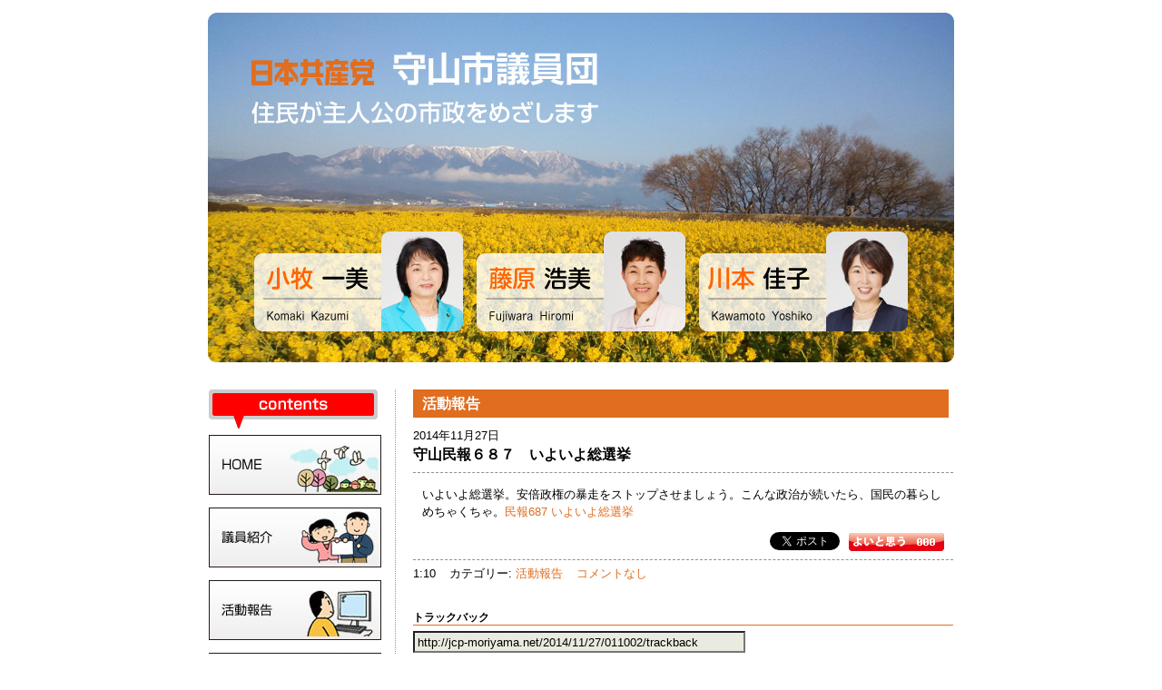

--- FILE ---
content_type: text/html; charset=UTF-8
request_url: http://jcp-moriyama.net/2014/11/27/011002
body_size: 4747
content:
<!DOCTYPE html PUBLIC "-//W3C//DTD XHTML 1.0 Transitional//EN" "http://www.w3.org/TR/xhtml1/DTD/xhtml1-transitional.dtd">
<html xmlns="http://www.w3.org/1999/xhtml" lang="ja">
<head>
<meta http-equiv="Content-Type" content="text/html; charset=UTF-8" />
<title>守山民報６８７　いよいよ総選挙　 &laquo;  日本共産党　守山市議会議員団</title>
<link rel="alternate" type="application/rss+xml" title="日本共産党　守山市議会議員団 &raquo; 守山民報６８７　いよいよ総選挙　 のコメントのフィード" href="http://jcp-moriyama.net/2014/11/27/011002/feed" />
<link rel='stylesheet' id='contact-form-7-css'  href='http://jcp-moriyama.net/kanri/wp-content/plugins/contact-form-7/includes/css/styles.css?ver=3.3.3' type='text/css' media='all' />
<link rel='stylesheet' id='reset_css-css'  href='http://jcp-moriyama.net/kanri/wp-content/themes/gblog/default_templates/b3/css/reset.css?ver=1873' type='text/css' media='all' />
<link rel='stylesheet' id='default_css-css'  href='http://jcp-moriyama.net/kanri/wp-content/themes/gblog/default_templates/_common/css/default.css?ver=1873' type='text/css' media='all' />
<link rel='stylesheet' id='master_css-css'  href='http://jcp-moriyama.net/kanri/wp-content/themes/gblog/default_templates/b3/css/master.css?ver=1873' type='text/css' media='all' />
<link rel='stylesheet' id='wajcp_setting_front_css-css'  href='http://jcp-moriyama.net/kanri/wp-content/plugins/wajcp-settings/wajcp-setting-front-css.php?ver=1873' type='text/css' media='all' />
<link rel='stylesheet' id='custom_front_css-css'  href='http://jcp-moriyama.net/user/css/custom_front.css?ver=1873' type='text/css' media='all' />
<link rel='stylesheet' id='wp-pagenavi-css'  href='http://jcp-moriyama.net/kanri/wp-content/plugins/wp-pagenavi/pagenavi-css.css?ver=2.70' type='text/css' media='all' />
<script type='text/javascript' src='http://jcp-moriyama.net/kanri/wp-includes/js/comment-reply.min.js?ver=1873'></script>
<script type='text/javascript' src='http://ajax.googleapis.com/ajax/libs/jquery/1.8.3/jquery.min.js?ver=1.8.3'></script>
<script type='text/javascript' src='http://cdnjs.cloudflare.com/ajax/libs/jquery-easing/1.3/jquery.easing.min.js?ver=1.3'></script>
<script type='text/javascript' src='http://jcp-moriyama.net/kanri/wp-content/themes/gblog/default_templates/_common/js/script_for_design.js?ver=20121219'></script>
<script type='text/javascript' src='http://jcp-moriyama.net/kanri/wp-content/plugins/wajcp-goodjob/script.js?ver=name_is_wajcp_goodjob_scripthttp://jcp-moriyama.net/kanri/wp-content/plugins/wajcp-goodjob/wajcp-goodjob.php'></script>
<link rel="EditURI" type="application/rsd+xml" title="RSD" href="http://jcp-moriyama.net/kanri/xmlrpc.php?rsd" />
<link rel='prev' title='守山民報６８６　中学校給食を求める請願提出' href='http://jcp-moriyama.net/2014/11/20/010307' />
<link rel='next' title='守山民報６８８　「政治とカネ」の温床　政党助成金' href='http://jcp-moriyama.net/2014/12/12/011531' />
<link rel='canonical' href='http://jcp-moriyama.net/2014/11/27/011002' />
<link rel='shortlink' href='http://jcp-moriyama.net/?p=790' />
<link rel="alternate" media="handheld" type="text/html" href="http://jcp-moriyama.net/2014/11/27/011002" />
<style type="text/css" media="screen">#searchword { background-color: #fff9c8;text-decoration: inherit; }</style>
<link rel="stylesheet" href="http://jcp-moriyama.net/kanri/wp-content/plugins/wajcp-goodjob/style.css?ver=1" type="text/css" />

</head>

<body id="not_home">
<div id="site_wrapper">
	<div id="header">
		<div id="eyecatch">
		<a href="http://jcp-moriyama.net/">日本共産党　守山市議会議員団
			<a href="http://jcp-moriyama.net/profile#anc_001" style="width:230px; height:110px;margin-top:256px;margin-left:65px;"></a>
			<a href="http://jcp-moriyama.net/profile#anc_002" style="width:230px; height:110px;margin-top:256px;margin-left:310px;"></a>
			<a href="http://jcp-moriyama.net/profile#anc_003" style="width:230px; height:110px;margin-top:256px;margin-left:555px;"></a>
		</a></div>
	<!-- end div id="header" -->
	</div>
	<div id="cont_wrapper" class="cfix">
	
	<div id="contents">
		<h1>活動報告</h1>
		<div id="entry_list">
				
				<div class="entry_set">
							<div class="entry_date">2014年11月27日</div>
										<div class="entry_title"><h2>守山民報６８７　いよいよ総選挙　</h2></div>
						<div class="entry_body"><p>いよいよ総選挙。安倍政権の暴走をストップさせましょう。こんな政治が続いたら、国民の暮らしめちゃくちゃ。<a href="http://jcp-moriyama.net/kanri/wp-content/uploads/2015/01/0ede267d9d209f497f647b4fc7970fe2.pdf">民報687  いよいよ総選挙</a></p>
</div>
							<div class="clap_bt">
					<ul>
						<li><div id="fb-root"></div><script src="http://connect.facebook.net/ja_JP/sdk.js#xfbml=1&version=v2.0"></script><fb:like href="http://jcp-moriyama.net/2014/11/27/011002" send="true" layout="button_count" width="135" show_faces="false" font=""></fb:like></li>
						<li><a href="http://twitter.com/share" class="twitter-share-button" data-url="http://jcp-moriyama.net/2014/11/27/011002" data-text="守山民報６８７　いよいよ総選挙　" data-count="horizontal" data-lang="ja">ツイート</a><script type="text/javascript" src="http://platform.twitter.com/widgets.js"></script></li>
						<li><input id="wajcp-goodjob-btn-790" type="image" src="" alt="よいと思う" style="vertical-align:middle;"></li>
					</ul>
				</div>
										<div class="entry_meta cfix">
					<ul>
						<li>1:10</li>
						<li>カテゴリー: <a href="http://jcp-moriyama.net/category/%e6%b4%bb%e5%8b%95%e5%a0%b1%e5%91%8a" title="活動報告 の投稿をすべて表示" rel="category tag">活動報告</a></li>
						<li><a href="http://jcp-moriyama.net/2014/11/27/011002#comments">コメントなし</a></li>					</ul>
				</div>
										<div id="comment_area">
					
   <h3 class="tracom">トラックバック</h3>
   <input onfocus="this.select()" readonly="readonly" value="http://jcp-moriyama.net/2014/11/27/011002/trackback" class="tb_url" id="tb_url" name="tb_url" accesskey="x"/>

<h3 class="tracom" id="comments">コメントはまだありません</h3>

	<p>コメントはまだありません。</p>

	<div id="respond">
		<h3 class="tracom">コメント</h3>
		<form action="http://jcp-moriyama.net/kanri/wp-comments-post.php" method="post" id="commentform">
			<input type="hidden" value="790" />
			<input type='hidden' name='comment_post_ID' value='790' id='comment_post_ID' />
<input type='hidden' name='comment_parent' id='comment_parent' value='0' />
							<dl>
					<dt><label for="author">名前 <span>(必須)</span></label></dt>
					<dd><input type="text" name="author" id="author" value="" size="40" tabindex="1" /> </dd>
					<dt><label for="email">メール<span>(必須)</span></label> </dt>
					<dd><input type="text" name="email" id="email" value="" size="40" tabindex="2" /> </dd>
					<dt><label for="url">Webサイト</label> </dt>
					<dd><input type="text" name="url" id="url" value="" size="40" tabindex="3" /> </dd>
				</dl>
						<dl>
				<dt><label for="comment">コメント</label></dt>
				<dd><textarea name="comment" id="comment" cols="90%" rows="10" tabindex="4"></textarea> </dd>
			</dl>
			<ul>
				<li><input name="submit" type="submit" id="submit" tabindex="5" value="コメントを送信" /> </li>
			</ul>
			<div id="cancel-comment-reply">
				<p><a rel="nofollow" id="cancel-comment-reply-link" href="/2014/11/27/011002#respond" style="display:none;">返信をキャンセルする。</a></p>
			</div>
			<p style="display: none;"><input type="hidden" id="akismet_comment_nonce" name="akismet_comment_nonce" value="b2d302110e" /></p>		</form>
	<p>コメント公開は承認制になっています。公開までに時間がかかることがあります。<br />内容によっては公開されないこともあります。</p>
	<p>メールアドレスなどの個人情報は、<span style="color: #ff0000;">お問い合せ</span>への返信や、臨時の<span style="color: #ff0000;">お知らせ・ご案内</span>などにのみ使用いたします。また、ご意見・ご相談の内容は、ＨＰや宣伝物において<span style="color: #ff0000;">匿名でご紹介する</span>ことがあります。あらかじめご了承ください。</p>
</div>


				</div>
					</div>
	
	

		<!-- end div id="entry_list" --> 
		</div>
	<!-- end div id="contents" --> 
	</div>
		<div id="sidebar">
	
				<div id="wid_navi_contents">
	<ul>
		<li id="cont_home"><a href="http://jcp-moriyama.net/">HOME</a></li>		<li id="cont_profile"><a href="http://jcp-moriyama.net/profile">議員紹介</a></li>		<li id="cont_katudo"><a href="http://jcp-moriyama.net/category/活動報告">活動報告</a></li>						<li id="cont_link"><a href="http://jcp-moriyama.net/category/関連リンク">関連リンク</a></li>		<li id="cont_goiken"><a href="http://jcp-moriyama.net/contact">ご意見・お問い合わせ</a></li>	</ul>
</div>

		
			<div id="wid_navi_archive">
	<ul>
					<li><a href="http://jcp-moriyama.net/archives-monthly/">月別アーカイブ</a></li>
							<li><a href="http://jcp-moriyama.net/archives-category/">カテゴリーアーカイブ</a></li>
			</ul>
</div>
		
			<div id="wid_search">
	<form action="http://jcp-moriyama.net/" id="searchform" method="get" role="search">
		<div>
			<label for="s" class="screen-reader-text">検索:</label>
			<input type="text" id="s" name="s" value="">
			<input type="submit" value="検索" id="searchsubmit">
		</div>
	</form>
</div>
		
			<div id="wid_entries_ranking">
	<div class="widhead_wrapper"><div class="widhead_inner"><h2 class="widhead">共感記事ランキング</h2></div></div>
	<div class="widbody">
		<div id="wajcp-goodjob-ranking"></div>
	</div>
</div>
		
		
			<div id="wid_recently_comments">
	<div class="widhead_wrapper"><div class="widhead_inner"><h2 class="widhead">最近のコメント</h2></div></div>
	<div class="widbody">
					<dl>
									<dt>2017年04月09日</dt>
					<dd><a href="http://jcp-moriyama.net/2014/04/04/222024#comments">守山市議団のホームページが出来ました。</a><br />by 日本共産党　守山市議団</dd>
									<dt>2014年04月07日</dt>
					<dd><a href="http://jcp-moriyama.net/2014/04/04/222024#comments">守山市議団のホームページが出来ました。</a><br />by webmaster</dd>
							</dl>
			</div>
</div>
		
		
		
		
		
		
			<div id="wid_banner_akahata"><a href="http://www.jcp.or.jp/akahata/" target="_blank">ご購読はこちら　しんぶん赤旗</a></div>

		
		<div id="past_site"><a href="http://jcp-moriyama.net/_past_site/" target="_blank">小牧一美　旧サイトはこちら</a></div>

	
<!-- end div id="sidebar" --> 
</div>

	<!-- end div id="cont_wrapper" --> 
	</div>
	<div id="footer">
		<div id="pagetop"><a href="#site_wrapper">▲ページの先頭へ戻る</a></div>
		<dl id="ac_counter">
			<dt>アクセス</dt>
			<dd>累計：845423</dd>
			<dd>今日：214</dd>
			<dd>昨日：555</dd>
		</dl>
		<div id="copyright">Copyright&copy;2026 日本共産党　守山市議会議員団 All Rights Reserved.</div>
	</div>
<!-- end div id="site_wrapper" --> 
</div>

<script type="text/javascript">
  var _gaq = _gaq || [];
  _gaq.push(['_setAccount', 'UA-49390078-1']);
  _gaq.push(['_trackPageview']);
  (function() {
    var ga = document.createElement('script'); ga.type = 'text/javascript'; ga.async = true;
    ga.src = ('https:' == document.location.protocol ? 'https://ssl' : 'http://www') + '.google-analytics.com/ga.js';
    var s = document.getElementsByTagName('script')[0]; s.parentNode.insertBefore(ga, s);
  })();
</script>


<script type="text/javascript">
  var _gaq = _gaq || [];
  _gaq.push(['_setAccount', 'UA-19100219-3']);
  _gaq.push(['_setDomainName', '.wajcp.net']);
  _gaq.push(['_trackPageview']);
  (function() {
    var ga = document.createElement('script'); ga.type = 'text/javascript'; ga.async = true;
    ga.src = ('https:' == document.location.protocol ? 'https://ssl' : 'http://www') + '.google-analytics.com/ga.js';
    var s = document.getElementsByTagName('script')[0]; s.parentNode.insertBefore(ga, s);
  })();
</script>


<script type='text/javascript' src='http://jcp-moriyama.net/kanri/wp-content/plugins/contact-form-7/includes/js/jquery.form.min.js?ver=3.25.0-2013.01.18'></script>
<script type='text/javascript'>
/* <![CDATA[ */
var _wpcf7 = {"loaderUrl":"http:\/\/jcp-moriyama.net\/kanri\/wp-content\/plugins\/contact-form-7\/images\/ajax-loader.gif","sending":"\u9001\u4fe1\u4e2d ..."};
/* ]]> */
</script>
<script type='text/javascript' src='http://jcp-moriyama.net/kanri/wp-content/plugins/contact-form-7/includes/js/scripts.js?ver=3.3.3'></script>


</body>
</html>


--- FILE ---
content_type: text/html; charset=UTF-8
request_url: http://jcp-moriyama.net/kanri/wp-content/plugins/wajcp-goodjob/wajcp-goodjob.php?mode=ranking&_=1768873082358
body_size: 431
content:
<table id="gjranktabletag"><tr><td class="gjranknum">1</td><td class="gjrankname"><a href="http://jcp-moriyama.net/2023/10/02/101950">３議席実現!!</a></td><td class="gjrankcount">6回</td></tr><tr><td class="gjranknum">2</td><td class="gjrankname"><a href="http://jcp-moriyama.net/2024/06/29/142629">守山民報　№1111</a></td><td class="gjrankcount">4回</td></tr><tr><td class="gjranknum">3</td><td class="gjrankname"><a href="http://jcp-moriyama.net/2024/01/27/172355">令和5年　12月定例月会議</a></td><td class="gjrankcount">4回</td></tr><tr><td class="gjranknum">4</td><td class="gjrankname"><a href="http://jcp-moriyama.net/2022/01/19/121532">守山民報　創刊1000号　記念号</a></td><td class="gjrankcount">4回</td></tr><tr><td class="gjranknum">5</td><td class="gjrankname"><a href="http://jcp-moriyama.net/2017/06/18/070339">守山民報　№801</a></td><td class="gjrankcount">4回</td></tr><tr><td class="gjranknum">6</td><td class="gjrankname"><a href="http://jcp-moriyama.net/2025/06/01/114657">守山民報　№1153</a></td><td class="gjrankcount">3回</td></tr><tr><td class="gjranknum">7</td><td class="gjrankname"><a href="http://jcp-moriyama.net/2024/12/22/092329">守山民報　№1134</a></td><td class="gjrankcount">3回</td></tr><tr><td class="gjranknum">8</td><td class="gjrankname"><a href="http://jcp-moriyama.net/2024/11/09/194616">守山民報　№1128</a></td><td class="gjrankcount">3回</td></tr><tr><td class="gjranknum">9</td><td class="gjrankname"><a href="http://jcp-moriyama.net/2024/09/28/160603">守山民報　№1122</a></td><td class="gjrankcount">3回</td></tr><tr><td class="gjranknum">10</td><td class="gjrankname"><a href="http://jcp-moriyama.net/2024/06/23/170313">守山民報　№1110</a></td><td class="gjrankcount">3回</td></tr></table>

--- FILE ---
content_type: text/css;charset=UTF-8
request_url: http://jcp-moriyama.net/kanri/wp-content/plugins/wajcp-settings/wajcp-setting-front-css.php?ver=1873
body_size: 92
content:
@charset "utf-8";

/* カウンター*/
#ac_counter{
	display:none;
}



--- FILE ---
content_type: text/css
request_url: http://jcp-moriyama.net/user/css/custom_front.css?ver=1873
body_size: 370
content:
@charset "utf-8";


/* ヘッダー */
#header {
	background-image:url(../img/top_main.jpg?v=20231208);
	padding: 320px 0 94px 0;
}

/* サイドナビ */
/*========================================================*/

#wid_navi_contents {
	background: url(../img/title_contents.gif) no-repeat;
}

#cont_profile {
	background:url(../img/btn_contents_profile.jpg) no-repeat;
}

#cont_katudo {
	background:url(../img/btn_contents_katudo.jpg) no-repeat;
}

#cont_link {
	background:url(../img/btn_contents_link.jpg) no-repeat;
}

#past_site a {
	display: block;
	margin: 50px 0 30px 0;
	padding: 0 0 0 20px;
	color: #0000FF;
	text-decoration: underline;
	text-align: right;
	background:url(../img/arrow.gif) no-repeat 30px 6px;
}


--- FILE ---
content_type: text/css
request_url: http://jcp-moriyama.net/kanri/wp-content/plugins/wajcp-goodjob/style.css?ver=1
body_size: 179
content:
#gjranktabletag .gjranknum{
	text-align : center;
	white-space : nowrap;
	padding : 1px;
	font-weight : bold;
	vertical-align : top;
}
#gjranktabletag .gjrankname{
	text-align : left;
	line-height : 1.3;
	padding: 2px 3px 2px 4px;
	vertical-align : top;
}
#gjranktabletag .gjrankcount{
	text-align : left;
	white-space : nowrap;
	padding : 1px;
	vertical-align : top;
}

--- FILE ---
content_type: application/javascript
request_url: http://jcp-moriyama.net/kanri/wp-content/themes/gblog/default_templates/_common/js/script_for_design.js?ver=20121219
body_size: 386
content:
jQuery.noConflict();
jQuery(function($) {

	// ページ情報取得
	//	var request_path = location.pathname;
	//	alert(request_path);

	//	if ( request_path === '/map' ) {
	//		alert('実績マップ');
	//	}

	// ページ内スクロール
	$("a[href^='#']").click(function() {
		var speed = 1200;
		var href= $(this).attr("href");
		var target = $(href == "#" || href == "" ? 'html' : href);
		var position = target.offset().top;
		$('html, body').animate(
			{scrollTop:position}, 
			speed, 
			'easeOutQuint'
		);
		return false;
	});
});